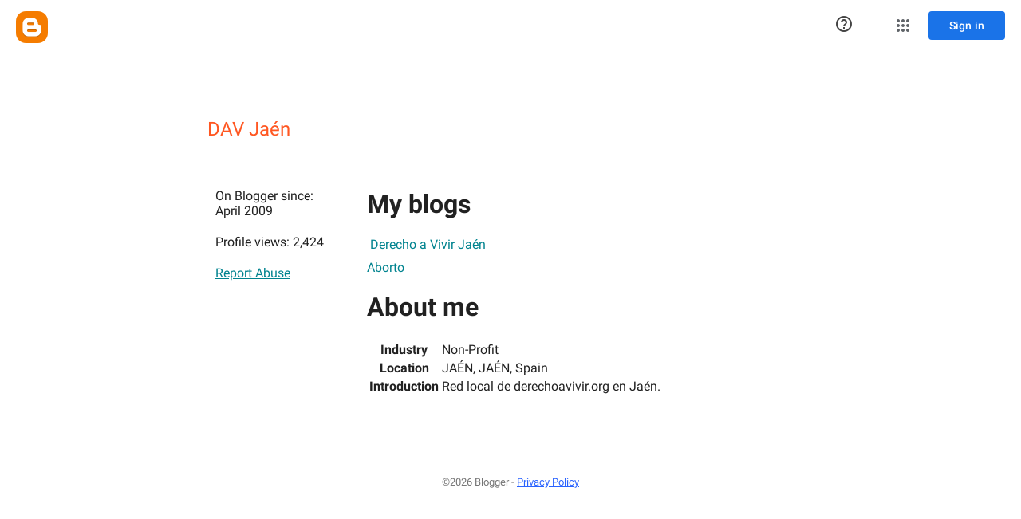

--- FILE ---
content_type: text/javascript; charset=UTF-8
request_url: https://www.blogger.com/_/scs/mss-static/_/js/k=boq-blogger.ProfileViewUi.en_US.-M4J8Q3cjVU.2018.O/ck=boq-blogger.ProfileViewUi.r8G0QxeKiWI.L.B1.O/am=AAAAsQU/d=1/exm=A7fCU,BBI74,BVgquf,EFQ78c,IZT63,JNoxi,KUM7Z,LEikZe,MdUzUe,MpJwZc,NwH0H,O1Gjze,O6y8ed,OTA3Ae,PrPYRd,RMhBfe,RyvaUb,SdcwHb,SpsfSb,UUJqVe,Uas9Hd,Ulmmrd,V3dDOb,WO9ee,XVMNvd,Z5uLle,ZDZcre,ZwDk9d,_b,_tp,aW3pY,byfTOb,duFQFc,e5qFLc,ffIRib,gychg,hc6Ubd,iSvg6e,lsjVmc,lwddkf,n73qwf,pjICDe,uY3Nvd,vfuNJf,w9hDv,ws9Tlc,xQtZb,xUdipf,yKrz0c,zbML3c,zr1jrb/excm=_b,_tp,profileview/ed=1/wt=2/ujg=1/rs=AEy-KP3Mfp8NVJOvPuaWcBl4EPcTGbII5Q/ee=EmZ2Bf:zr1jrb;JsbNhc:Xd8iUd;K5nYTd:ZDZcre;LBgRLc:SdcwHb;Me32dd:MEeYgc;NJ1rfe:yGfSdd;NPKaK:SdcwHb;NSEoX:lazG7b;Pjplud:EEDORb;QGR0gd:Mlhmy;SNUn3:ZwDk9d;ScI3Yc:e7Hzgb;Uvc8o:VDovNc;YIZmRd:A1yn5d;a56pNe:JEfCwb;cEt90b:ws9Tlc;dIoSBb:SpsfSb;dowIGb:ebZ3mb;eBAeSb:zbML3c;iFQyKf:vfuNJf;lOO0Vd:OTA3Ae;oGtAuc:sOXFj;pXdRYb:MdUzUe;qQEoOc:KUM7Z;qafBPd:yDVVkb;qddgKe:xQtZb;wR5FRb:O1Gjze;xqZiqf:BBI74;yxTchf:KUM7Z;zxnPse:duFQFc/dti=1/m=p3hmRc,LvGhrf,RqjULd
body_size: 13641
content:
"use strict";this.default_ProfileViewUi=this.default_ProfileViewUi||{};(function(_){var window=this;
try{
var mF;_.lF=function(a){this.j=a||{cookie:""}};_.l=_.lF.prototype;
_.l.set=function(a,b,c){let d;var e=!1;let f;if(typeof c==="object"){f=c.iL;e=c.DB||!1;d=c.domain||void 0;var g=c.path||void 0;var h=c.Gp}if(/[;=\s]/.test(a))throw Error("gc`"+a);if(/[;\r\n]/.test(b))throw Error("hc`"+b);h===void 0&&(h=-1);c=d?";domain="+d:"";g=g?";path="+g:"";e=e?";secure":"";h=h<0?"":h==0?";expires="+(new Date(1970,1,1)).toUTCString():";expires="+(new Date(Date.now()+h*1E3)).toUTCString();this.j.cookie=a+"="+b+c+g+h+e+(f!=null?";samesite="+f:"")};
_.l.get=function(a,b){const c=a+"=",d=(this.j.cookie||"").split(";");for(let e=0,f;e<d.length;e++){f=d[e].trim();if(f.lastIndexOf(c,0)==0)return f.slice(c.length);if(f==a)return""}return b};_.l.remove=function(a,b,c){const d=this.get(a)!==void 0;this.set(a,"",{Gp:0,path:b,domain:c});return d};_.l.jf=function(){return mF(this).keys};_.l.Oe=function(){return mF(this).values};_.l.clear=function(){const a=mF(this).keys;for(let b=a.length-1;b>=0;b--)this.remove(a[b])};
mF=function(a){a=(a.j.cookie||"").split(";");const b=[],c=[];let d,e;for(let f=0;f<a.length;f++)e=a[f].trim(),d=e.indexOf("="),d==-1?(b.push(""),c.push(e)):(b.push(e.substring(0,d)),c.push(e.substring(d+1)));return{keys:b,values:c}};_.nF=new _.lF(typeof document=="undefined"?null:document);
_.zJ=function(a,b){let c;return(c=_.Jo(a,b))!=null?c:0};
_.AJ=class extends _.x{constructor(a){super(a)}};_.BJ=new _.AJ;
var DJ,EJ,Qca,Rca,FJ,CJ;DJ=function(a){let b=CJ(a);if(!b.j()&&_.r!==_.r.top)try{b=CJ(a,_.r.top)}catch(c){if(!(c instanceof DOMException&&c.name==="SecurityError")){if(c instanceof Error)throw c;throw Error("Wa`"+c);}}return b};EJ=function(a,b){(a=_.I(DJ(a),!1))?(b=DJ(b()),b=_.pf(_.Ii(b),_.Ev),b=_.He(b)):b=Qca();return{enabled:a,wi:b}};
_.GJ=function(){let a,b;FJ!=null||(FJ=Object.freeze({get enabled(){return FJ.mf===-1||_.I(DJ("iCzhFc"),!1)?!1:FJ.Qq.enabled||FJ.Hq.enabled||FJ.yB.enabled},environment:_.Lt(DJ("HiPsbb"),Rca),Co:(a=_.Ht(DJ("MUE6Ne")))!=null?a:void 0,Zf:(b=_.Ht(DJ("cfb2h")))!=null?b:void 0,mf:_.Kt(DJ("yFnxrf"),-1),us:_.Pt(DJ("fPDxwd")).map(c=>_.Kt(c,0)).filter(c=>c>0),kM:_.I(DJ("vJQk6"),!1),Qq:EJ("xwAfE",()=>"UUFaWc"),Hq:EJ("xnI9P",()=>"u4g7r"),yB:EJ("AfY8Hf",()=>"hsFLT")}));return FJ};Qca=_.ff(_.Ev);
Rca={hE:0,wF:1,gG:2,pD:3,QE:4};CJ=_.Hi;
var Sca,HJ,Vca,LJ,Wca,MJ,Uca,Tca,NJ,OJ,PJ,QJ,Xca,UJ,VJ,WJ,XJ,Yca,JJ,KJ,Zca,YJ,$ca,aK,ada,bda,bK,cda;Sca=function(a){return _.Zc(a,!1,!1)};HJ=function(a){if(a==null)return a;if(typeof a==="bigint")return(0,_.oe)(a)?a=Number(a):(a=(0,_.Jd)(64,a),a=(0,_.oe)(a)?Number(a):String(a)),a;if(_.Cd(a))return typeof a==="number"?_.Nd(a):_.Id(a)};
_.IJ=function(a,b,c,d){_.Je(a);const e=a.Ib;let f=e[_.Jc]|0;if(c==null)return _.Le(e,f,b),a;let g=c===_.Ne?7:c[_.Jc]|0,h=g;var k=_.Se(g);let m=k||Object.isFrozen(c);k||(g=0);m||(c=[...c],h=0,g=_.Pe(g,f),m=!1);g|=5;var n;k=(n=_.Lc(g))!=null?n:_.Hd?1024:0;g|=k;for(n=0;n<c.length;n++){const p=c[n],t=d(p,k);Object.is(p,t)||(m&&(c=[...c],h=0,g=_.Pe(g,f),m=!1),c[n]=t)}g!==h&&(m&&(c=[...c],g=_.Pe(g,f)),c[_.Jc]=g);_.Le(e,f,b,c);return a};
Vca=function(a,b=JJ){if(!KJ){let d;a=(d=a.navigator)==null?void 0:d.userAgentData;if(!a||typeof a.getHighEntropyValues!=="function"||a.brands&&typeof a.brands.map!=="function")return Promise.reject(Error("Hc"));Tca((a.brands||[]).map(e=>{var f=new Uca;f=_.Qo(f,1,e.brand);return _.Qo(f,2,e.version)}));typeof a.mobile==="boolean"&&_.Bo(_.BJ,2,_.yd(a.mobile));KJ=a.getHighEntropyValues(b)}const c=new Set(b);return KJ.then(d=>{const e=_.BJ.clone();c.has("platform")&&_.Qo(e,3,d.platform);c.has("platformVersion")&&
_.Qo(e,4,d.platformVersion);c.has("architecture")&&_.Qo(e,5,d.architecture);c.has("model")&&_.Qo(e,6,d.model);c.has("uaFullVersion")&&_.Qo(e,7,d.uaFullVersion);return e.zd()}).catch(()=>_.BJ.zd())};LJ=function(a){this.j=this.l=this.o=a};
Wca=function(){function a(){e[0]=1732584193;e[1]=4023233417;e[2]=2562383102;e[3]=271733878;e[4]=3285377520;n=m=0}function b(p){for(var t=g,q=0;q<64;q+=4)t[q/4]=p[q]<<24|p[q+1]<<16|p[q+2]<<8|p[q+3];for(q=16;q<80;q++)p=t[q-3]^t[q-8]^t[q-14]^t[q-16],t[q]=(p<<1|p>>>31)&4294967295;p=e[0];var w=e[1],y=e[2],C=e[3],B=e[4];for(q=0;q<80;q++){if(q<40)if(q<20){var E=C^w&(y^C);var ca=1518500249}else E=w^y^C,ca=1859775393;else q<60?(E=w&y|C&(w|y),ca=2400959708):(E=w^y^C,ca=3395469782);E=((p<<5|p>>>27)&4294967295)+
E+B+ca+t[q]&4294967295;B=C;C=y;y=(w<<30|w>>>2)&4294967295;w=p;p=E}e[0]=e[0]+p&4294967295;e[1]=e[1]+w&4294967295;e[2]=e[2]+y&4294967295;e[3]=e[3]+C&4294967295;e[4]=e[4]+B&4294967295}function c(p,t){if(typeof p==="string"){p=unescape(encodeURIComponent(p));for(var q=[],w=0,y=p.length;w<y;++w)q.push(p.charCodeAt(w));p=q}t||(t=p.length);q=0;if(m==0)for(;q+64<t;)b(p.slice(q,q+64)),q+=64,n+=64;for(;q<t;)if(f[m++]=p[q++],n++,m==64)for(m=0,b(f);q+64<t;)b(p.slice(q,q+64)),q+=64,n+=64}function d(){var p=[],
t=n*8;m<56?c(h,56-m):c(h,64-(m-56));for(var q=63;q>=56;q--)f[q]=t&255,t>>>=8;b(f);for(q=t=0;q<5;q++)for(var w=24;w>=0;w-=8)p[t++]=e[q]>>w&255;return p}for(var e=[],f=[],g=[],h=[128],k=1;k<64;++k)h[k]=0;var m,n;a();return{reset:a,update:c,digest:d,digestString:function(){for(var p=d(),t="",q=0;q<p.length;q++)t+="0123456789ABCDEF".charAt(Math.floor(p[q]/16))+"0123456789ABCDEF".charAt(p[q]%16);return t}}};MJ=class extends _.x{constructor(a){super(a)}kp(){return _.zJ(this,1)}};Uca=class extends _.x{constructor(a){super(a)}};
Tca=function(a){_.Go(_.BJ,1,a)};NJ=class extends _.x{constructor(a){super(a)}};OJ=function(a){return _.Ro(a,1,1)};PJ=class extends _.x{constructor(a){super(a)}};QJ=class extends _.x{constructor(a){super(a,8)}};Xca=_.ef(175237375,QJ,class extends _.x{constructor(a){super(a)}});_.RJ=function(a,b,c){return _.Bo(a,b,c==null?c:_.Od(c))};_.SJ=function(a,b){return _.IJ(a,3,b,_.Fd)};_.TJ=class extends _.x{constructor(a){super(a)}};UJ=class extends _.x{constructor(a){super(a)}};
VJ=class{constructor(a,b){this.l=a;this.callback=b;this.enabled=!1;this.o=()=>_.Bl();this.v=this.o()}setInterval(a){this.l=a;this.j&&this.enabled?(this.stop(),this.start()):this.j&&this.stop()}start(){this.enabled=!0;this.j||(this.j=setTimeout(()=>{this.Aj()},this.l),this.v=this.o())}stop(){this.enabled=!1;this.j&&(clearTimeout(this.j),this.j=void 0)}Aj(){if(this.enabled){const a=Math.max(this.o()-this.v,0);a<this.l*.8?this.j=setTimeout(()=>{this.Aj()},this.l-a):(this.j&&(clearTimeout(this.j),this.j=
void 0),this.callback(),this.enabled&&(this.stop(),this.start()))}else this.j=void 0}};WJ=class extends _.x{constructor(a){super(a)}};XJ=class extends _.x{constructor(a){super(a)}};Yca=_.hf(_.AJ);JJ=["platform","platformVersion","architecture","model","uaFullVersion"];KJ=null;Zca=class extends _.x{constructor(a){super(a)}Ta(){return _.Mo(this,2)}lc(a){_.Qo(this,2,a)}};YJ=class extends _.x{constructor(a){super(a,4)}};_.ZJ=class extends _.x{constructor(a){super(a,36)}lc(a,b){_.Ze(this,3,Zca,b,a,1)}};
$ca=class extends _.x{constructor(a){super(a,19)}Vk(a){return _.Ro(this,2,a)}};aK=function(a,b){_.Oh(a.l,PJ,1,b);_.zJ(b,1)||OJ(b);a.Rg||(b=_.$J(a),_.Mo(b,5)||_.Qo(b,5,a.locale));a.o&&(b=_.$J(a),_.Eo(b,_.AJ,9)||_.Oh(b,_.AJ,9,a.o))};_.$J=function(a){var b=_.Eo(a.l,PJ,1);b||(b=new PJ,aK(a,b));a=b;b=_.Eo(a,NJ,11);b||(b=new NJ,_.Oh(a,NJ,11,b));return b};ada=function(a,b){a.j=b};
bda=function(a){const b=a.Rg?void 0:_.Ls();b?Vca(b,JJ).then(c=>{a.o=Yca(c!=null?c:"[]");c=_.$J(a);_.Oh(c,_.AJ,9,a.o);return!0}).catch(()=>!1):Promise.resolve(!1)};
bK=function(a,b,c=0,d=0,e=null,f=0,g=0){if(!a.Rg){var h=_.$J(a);var k=new MJ;k=_.Ro(k,1,a.j);k=_.Bo(k,2,_.yd(a.v));d=_.No(k,3,d>0?d:void 0);f=_.No(d,4,f>0?f:void 0);g=_.No(f,5,g>0?g:void 0);g=_.He(g);_.Oh(h,MJ,10,g)}a=a.l.clone();h=Date.now().toString();a=_.Po(a,4,h);b=_.Go(a,3,b.slice());e&&(a=new WJ,e=_.No(a,13,e),a=new XJ,e=_.Oh(a,WJ,2,e),a=new YJ,e=_.Oh(a,XJ,1,e),e=_.Ro(e,2,9),_.Oh(b,YJ,18,e));c&&_.RJ(b,14,c);return b};
cda=class{constructor(a,b=!1){this.Rg=b;this.o=this.locale=null;this.j=0;this.v=!1;this.l=new $ca;Number.isInteger(a)&&this.l.Vk(a);b||(this.locale=document.documentElement.getAttribute("lang"));aK(this,new PJ)}Vk(a){this.l.Vk(a);return this}};LJ.prototype.reset=function(){this.j=this.l=this.o};LJ.prototype.Ta=function(){return this.l};
var dda=_.hf(QJ),cK=function(){return"https://play.google.com/log?format=json&hasfast=true"},eda=function(a,b){return a.Oa?b?()=>{b().then(()=>{a.flush()})}:()=>{a.flush()}:()=>{}},eK=function(a){a.W||(a.l.v=!0,a.oa&&(a.l.j=3,dK(a)),a.qa&&(a.l.j=2,fda(a)),a.flush(),a.l.v=!1)},fK=function(a){a.U||(a.U=cK());try{return(new URL(a.U)).toString()}catch(b){return(new URL(a.U,_.Ls().location.origin)).toString()}},gK=function(a,b,c){a.V&&a.V.tJ(b,c)},hK=function(a,b){a.N=new LJ(b<1?1:b);a.o.setInterval(a.N.Ta())},
dK=function(a){iK(a,32,10,(b,c)=>{b=new URL(b);b.searchParams.set("format","json");let d=!1;try{d=_.Ls().navigator.sendBeacon(b.toString(),c.zd())}catch(e){}d||(a.ya=!1);return d})},gda=function(a,b,c=null,d=a.withCredentials){const e={},f=new URL(fK(a));c&&(e.Authorization=c);a.wg&&(e["X-Goog-AuthUser"]=a.wg,f.searchParams.set("authuser",a.wg));return{url:f.toString(),body:b,zx:1,oq:e,rB:"POST",withCredentials:d,Vm:a.Vm}},fda=function(a){iK(a,6,5,(b,c)=>{b=new URL(b);b.searchParams.set("format",
"base64json");var d=b.searchParams,e=d.set;c=c.zd();c=_.Ac(_.Mb(c));e.call(d,"p",c);b=b.toString();if(b.length>15360)return!1;(new Image).src=b;return!0})},iK=function(a,b,c,d){if(a.j.length!==0){var e=new URL(fK(a));e.searchParams.delete("format");var f=a.dj();f&&e.searchParams.set("auth",f);e.searchParams.set("authuser",a.wg||"0");for(f=0;f<c&&a.j.length;++f){const g=a.j.slice(0,b),h=bK(a.l,g,a.v,a.O,a.oh,a.Da,a.Aa);if(!d(e.toString(),h)){++a.O;break}a.v=0;a.O=0;a.Da=0;a.Aa=0;a.j=a.j.slice(g.length)}a.o.enabled&&
a.o.stop()}},ida=class extends _.cb{constructor(a){super();this.j=[];this.Ra="";this.qa=this.oa=this.W=!1;this.Ma=this.Fa=-1;this.Ha=!1;this.ma=this.experimentIds=null;this.O=this.v=0;this.V=null;this.Aa=this.Da=0;this.Na=1;this.Vm=0;this.Ba=!1;this.mf=a.mf;this.dj=a.dj||(()=>{});this.l=new cda(a.mf,a.Rg);this.Fe=a.Fe||null;this.oh=a.oh||null;this.U=a.yC||null;this.wg=a.wg||null;this.hk=a.hk||!1;this.withCredentials=!a.Bs;this.Rg=a.Rg||!1;this.ya=!this.Rg&&!!_.Ls()&&!!_.Ls().navigator&&_.Ls().navigator.sendBeacon!==
void 0;this.Oa=typeof URLSearchParams!=="undefined"&&!!(new URL(cK())).searchParams&&!!(new URL(cK())).searchParams.set;const b=OJ(new PJ);aK(this.l,b);this.N=new LJ(1E4);a=eda(this,a.Sr);this.o=new VJ(this.N.Ta(),a);this.Ea=new VJ(6E5,a);this.hk||this.Ea.start();this.Rg||(document.addEventListener("visibilitychange",()=>{if(document.visibilityState==="hidden"){eK(this);let c;(c=this.V)==null||c.flush()}}),document.addEventListener("pagehide",()=>{eK(this);let c;(c=this.V)==null||c.flush()}))}Va(){eK(this);
this.o.stop();this.Ea.stop();super.Va()}Ed(a){if(a instanceof _.ZJ)this.log(a);else try{var b=new _.ZJ,c=a.zd();var d=_.Qo(b,8,c);this.log(d)}catch(e){gK(this,4,1)}}log(a){gK(this,2,1);if(this.Oa){a=a.clone();var b=this.Na++;b=a=_.RJ(a,21,b);if(_.Sd(_.Ao(b,1))==null){var c=Date.now();c=Number.isFinite(c)?c.toString():"0";_.Po(b,1,c)}(_.Hd?HJ(_.Ao(b,15,void 0,void 0,_.Td)):HJ(_.Ao(b,15)))!=null||_.RJ(b,15,(new Date).getTimezoneOffset()*60);this.experimentIds&&(c=this.experimentIds.clone(),_.Oh(b,UJ,
16,c));gK(this,1,1);b=this.j.length-1E3+1;b>0&&(this.j.splice(0,b),this.v+=b,gK(this,3,b));this.j.push(a);this.hk||this.o.enabled||this.o.start()}}flush(a,b){if(this.j.length===0)a&&a();else if(this.Ba&&this.ya)this.l.j=3,dK(this);else{var c=Date.now();if(this.Ma>c&&this.Fa<c)b&&b("throttled");else{this.Fe&&(typeof this.Fe.kp==="function"?ada(this.l,this.Fe.kp()):this.l.j=0);var d=this.j.length,e=bK(this.l,this.j,this.v,this.O,this.oh,this.Da,this.Aa),f=this.dj();if(f&&this.Ra===f)b&&b("stale-auth-token");
else if(this.j=[],this.o.enabled&&this.o.stop(),this.v=0,this.W)a&&a();else{c=e.zd();let g;this.ma&&this.ma.Rf(c.length)&&(g=hda(c));const h=gda(this,c,f),k=p=>{this.N.reset();this.o.setInterval(this.N.Ta());if(p){var t=null;try{const q=JSON.stringify(JSON.parse(p.replace(")]}'\n","")));t=dda(q)}catch(q){}t&&(p=Number(_.Lo(t,1,_.hd("-1"))),p>0&&(this.Fa=Date.now(),this.Ma=this.Fa+p),t=_.Yo(t,Xca))&&(t=_.Ko(t,1,-1),t!==-1&&(this.Ha||hK(this,t)))}a&&a();this.O=0},m=(p,t)=>{var q=_.Fo(e,_.ZJ,3);var w=
Number(_.Lo(e,14)),y=this.N;y.j=Math.min(3E5,y.j*2);y.l=Math.min(3E5,y.j+Math.round(.1*(Math.random()-.5)*2*y.j));this.o.setInterval(this.N.Ta());p===401&&f&&(this.Ra=f);w&&(this.v+=w);t===void 0&&(t=500<=p&&p<600||p===401||p===0);t&&(this.j=q.concat(this.j),this.hk||this.o.enabled||this.o.start());gK(this,7,1);b&&b("net-send-failed",p);++this.O},n=()=>{this.Fe&&this.Fe.send(h,k,m)};g?g.then(p=>{gK(this,5,d);h.oq["Content-Encoding"]="gzip";h.oq["Content-Type"]="application/binary";h.body=p;h.zx=2;
n()},()=>{gK(this,6,d);n()}):n()}}}}},jK=function(a){if(!a)return"";if(/^about:(?:blank|srcdoc)$/.test(a))return window.origin||"";a.indexOf("blob:")===0&&(a=a.substring(5));a=a.split("#")[0].split("?")[0];a=a.toLowerCase();a.indexOf("//")==0&&(a=window.location.protocol+a);/^[\w\-]*:\/\//.test(a)||(a=window.location.href);var b=a.substring(a.indexOf("://")+3),c=b.indexOf("/");c!=-1&&(b=b.substring(0,c));c=a.substring(0,a.indexOf("://"));if(!c)throw Error("Jc`"+a);if(c!=="http"&&c!=="https"&&c!==
"chrome-extension"&&c!=="moz-extension"&&c!=="file"&&c!=="android-app"&&c!=="chrome-search"&&c!=="chrome-untrusted"&&c!=="chrome"&&c!=="app"&&c!=="devtools")throw Error("Kc`"+c);a="";var d=b.indexOf(":");if(d!=-1){var e=b.substring(d+1);b=b.substring(0,d);if(c==="http"&&e!=="80"||c==="https"&&e!=="443")a=":"+e}return c+"://"+b+a};var kK=function(a,b,c){var d=String(_.r.location.href);return d&&a&&b?[b,jda(jK(d),a,c||null)].join(" "):null},jda=function(a,b,c){var d=[];let e=[];if((Array.isArray(c)?2:1)==1)return e=[b,a],_.Da(d,function(h){e.push(h)}),lK(e.join(" "));const f=[],g=[];_.Da(c,function(h){g.push(h.key);f.push(h.value)});c=Math.floor((new Date).getTime()/1E3);e=f.length==0?[c,b,a]:[f.join(":"),c,b,a];_.Da(d,function(h){e.push(h)});a=lK(e.join(" "));a=[c,a];g.length==0||a.push(g.join(""));return a.join("_")},lK=function(a){const b=
Wca();b.update(a);return b.digestString().toLowerCase()};var mK=function(a,b,c,d){(a=_.r[a])||typeof document==="undefined"||(a=(new _.lF(document)).get(b));return a?kK(a,c,d):null},kda=function(a){var b=jK(_.r==null?void 0:_.r.location.href);const c=[];var d;(d=_.r.__SAPISID||_.r.__APISID||_.r.__3PSAPISID||_.r.__1PSAPISID||_.r.__OVERRIDE_SID)?d=!0:(typeof document!=="undefined"&&(d=new _.lF(document),d=d.get("SAPISID")||d.get("APISID")||d.get("__Secure-3PAPISID")||d.get("__Secure-1PAPISID")),d=!!d);if(d){var e=(d=b=b.indexOf("https:")==0||b.indexOf("chrome-extension:")==
0||b.indexOf("chrome-untrusted://new-tab-page")==0||b.indexOf("moz-extension:")==0)?_.r.__SAPISID:_.r.__APISID;e||typeof document==="undefined"||(e=new _.lF(document),e=e.get(d?"SAPISID":"APISID")||e.get("__Secure-3PAPISID"));(d=e?kK(e,d?"SAPISIDHASH":"APISIDHASH",a):null)&&c.push(d);b&&((b=mK("__1PSAPISID","__Secure-1PAPISID","SAPISID1PHASH",a))&&c.push(b),(a=mK("__3PSAPISID","__Secure-3PAPISID","SAPISID3PHASH",a))&&c.push(a))}return c.length==0?null:c.join(" ")};var hda=function(a){return _.ql(function*(){var b=new CompressionStream("gzip");const c=(new Response(b.readable)).arrayBuffer();b=b.writable.getWriter();yield b.write((new TextEncoder).encode(a));yield b.close();return new Uint8Array(yield c)})},lda=class{Rf(a){return a<1024?!1:typeof CompressionStream!=="undefined"}};var mda=class{constructor(){this.ix=typeof AbortController!=="undefined"}send(a,b,c){const d=this;return _.ql(function*(){const e=d.ix?new AbortController:void 0,f=e?setTimeout(()=>{e.abort()},a.Vm):void 0;try{const g=Object.assign({},{method:a.rB,headers:Object.assign({},a.oq)},a.body&&{body:a.body},a.withCredentials&&{credentials:"include"},{signal:a.Vm&&e?e.signal:null}),h=yield fetch(a.url,g);h.status===200?b==null||b(yield h.text()):c==null||c(h.status)}catch(g){switch(g==null?void 0:g.name){case "AbortError":c==
null||c(408);break;default:c==null||c(400)}}finally{clearTimeout(f)}})}kp(){return 4}};_.nK=function(a,b){a.Zf=b;return a};_.oK=function(a,b){a.j=b;return a};_.pK=function(a,b){a.o=b;return a};
_.qK=function(a){a.Fe||(a.Fe=new mda);const b=new ida({mf:a.mf,dj:a.dj?a.dj:kda,wg:a.wg,yC:a.N,Rg:!1,hk:!1,Bs:a.O,Sr:a.Sr,Fe:a.Fe});_.Ek(a,b);if(a.Zf){var c=a.Zf,d=_.$J(b.l);_.Qo(d,7,c)}b.ma=new lda;a.oh&&(b.oh=a.oh);a.j&&((d=a.j)?(b.experimentIds||(b.experimentIds=new UJ),c=b.experimentIds,d=d.zd(),_.Qo(c,4,d)):b.experimentIds&&_.Bo(b.experimentIds,4));a.o&&(d=a.o,b.experimentIds||(b.experimentIds=new UJ),c=b.experimentIds,d=[...d],_.IJ(c,2,d,Sca));a.l&&(c=a.l,b.Ha=!0,hK(b,c));a.v&&(b.Ba=b.ya);bda(b.l);
a.Fe.Vk&&a.Fe.Vk(a.mf);a.Fe.KB&&a.Fe.KB(b);return b};_.rK=class extends _.cb{constructor(a,b="0"){super();this.mf=a;this.wg=b;this.N="https://play.google.com/log?format=json&hasfast=true";this.l=this.o=this.j=this.oh=this.Fe=this.Zf=null;this.v=!1}Bs(){this.O=!0;return this}};
_.u("p3hmRc");
var oda,nda,sK,pda;oda=function(a,b){var c=_.ez(),d=[];let e;c=nda(_.nK(_.oK(new _.rK(a,c),_.SJ(new _.TJ,b.us)),(e=b.Zf)!=null?e:""));d&&d.length>0&&_.pK(c,d.map(h=>_.te(h)));let f;switch(a){case 1957:f=3;break;case 2082:f=2;break;case 1884:f=1;break;case 2649:f=0}let g;return new sK(_.qK(c),(g=b.Co)!=null?g:"",f,b.environment)};nda=function(a){a.v=!0;return a};
_.tK=function(a,b,c){const d=b.j();a.j!==void 0&&d.j(a.j);d.v(a.environment);a.l&&d.N(a.l);let e,f;const g=(e=_.nb())==null?void 0:(f=e.Aa)==null?void 0:_.Sp(f.v,"k");g&&d.O(g);b.v(c);a.transport.Ed(b);a.transport.flush()};sK=class{constructor(a,b,c,d=0){this.transport=a;this.j=b;this.l=c;this.environment=d}};pda=class{Ed(){}flush(){}};_.uK=class extends _.LF{constructor(){super();this.config=_.GJ();this.j=this.config.enabled?oda(this.config.mf,this.config):new sK(new pda)}};_.BF(_.Cw,_.uK);
_.v();
_.xK=function(a,b,c){_.Je(a);a=a.Ib;let d=a[_.Jc]|0;const e=_.Te(a,c),f=void 0===_.po;b=_.$d(e,b,!f,d);if(!f||b)return b=_.Ge(b),e!==b&&(d=_.Le(a,d,c,b),_.Ke(a,d)),b};_.yK=class extends _.x{constructor(a){super(a)}getUrl(){return _.Mo(this,3)}j(a){_.Qo(this,5,a)}N(a){_.Ro(this,8,a)}O(a){_.Qo(this,10,a)}v(a){_.Ro(this,11,a)}};_.zK=class extends _.x{constructor(a){super(a)}j(){return _.xK(this,_.yK,5)}v(a){_.Oh(this,_.Ev,18,a)}};
_.u("LvGhrf");
var rda=function(a){if(_.r&&_.r.performance&&_.r.performance.memory){var b=_.r.performance.memory;if(b){const c=new AK;isNaN(b.jsHeapSizeLimit)||_.Po(c,1,Math.round(b.jsHeapSizeLimit).toString());isNaN(b.totalJSHeapSize)||_.Po(c,2,Math.round(b.totalJSHeapSize).toString());isNaN(b.usedJSHeapSize)||_.Po(c,3,Math.round(b.usedJSHeapSize).toString());_.Oh(a,AK,1,c)}}},sda=function(a){if(BK()){var b=performance.getEntriesByType("navigation");if(b&&b.length){var c=new CK;if(b=b[0]){switch(b.type){case "navigate":c.yg(1);
break;case "reload":c.yg(2);break;case "back_forward":c.yg(3);break;case "prerender":c.yg(4);break;default:c.yg(0)}var d=_.No(c,2,Math.round(b.startTime));d=_.No(d,3,Math.round(b.fetchStart));d=_.No(d,4,Math.round(b.domainLookupStart));d=_.No(d,5,Math.round(b.domainLookupEnd));d=_.No(d,6,Math.round(b.connectStart));d=_.No(d,7,Math.round(b.connectEnd));d=_.No(d,8,Math.round(b.requestStart));d=_.No(d,9,Math.round(b.responseStart));d=_.No(d,10,Math.round(b.responseEnd));var e=DK(Math.round(b.domInteractive));
d=_.No(d,11,e);e=DK(Math.round(b.domComplete));d=_.No(d,12,e);d=_.No(d,13,Math.round(b.loadEventStart));_.No(d,14,Math.round(b.loadEventEnd))}_.Oh(a,CK,8,c)}}},DK=function(a){return Number.isFinite(a)?a:null},tda=function(a){if(BK()){var b=performance.getEntriesByType("resource");if(b&&b.length){var c=new EK,d=0,e=0,f=0,g=0,h=0,k=0,m=0,n=0,p=0,t=0;for(let q=0;q<b.length;q++){const w=b[q],y=w.responseEnd-w.startTime;if(y>=0)switch(w.initiatorType){case "css":d++;e+=y;break;case "img":f++;g+=y;break;
case "script":h++;k+=y;break;case "link":m++;n+=y;break;default:p++,t+=y}}d&&(b=_.No(c,1,d),_.No(b,2,Math.round(e/d)));f&&(d=_.No(c,3,f),_.No(d,4,Math.round(g/f)));h&&(f=_.No(c,5,h),_.No(f,6,Math.round(k/h)));m&&(h=_.No(c,7,m),_.No(h,8,Math.round(n/m)));p&&(m=_.No(c,9,p),_.No(m,10,Math.round(t/p)));_.Oh(a,EK,10,c)}}},uda=function(){let a;return window.PerformanceObserver&&((a=window.PerformanceObserver.supportedEntryTypes)==null?void 0:a.includes("paint"))},vda=function(a){if(BK()){var b=performance.getEntriesByType("paint");
if(b&&b.length){var c=_.Co(a,FK,11)?_.Eo(a,FK,11):new FK;GK(b,c);_.Oh(a,FK,11,c)}}},GK=function(a,b){for(let c=0;c<a.length;c++){const d=a[c],e=Math.round(d.startTime);d.name!=="first-paint"||_.Io(b,1)!=null?d.name!=="first-contentful-paint"||_.Io(b,2)!=null||_.No(b,2,e):_.No(b,1,e)}},BK=function(){return _.r.performance&&_.r.performance.getEntriesByType?!0:!1},IK=function(a,b){HK.get(a)||HK.set(a,new b);return HK.get(a)},AK=class extends _.x{constructor(a){super(a)}},CK=class extends _.x{constructor(a){super(a)}getType(){return _.zJ(this,
1)}yg(a){_.Ro(this,1,a)}},FK=class extends _.x{constructor(a){super(a)}},EK=class extends _.x{constructor(a){super(a)}},JK=class extends _.x{constructor(a){super(a)}},wda=class extends _.x{constructor(a){super(a)}},xda=class extends _.x{constructor(a){super(a)}},yda=class extends _.x{constructor(a){super(a)}},zda=class extends _.x{constructor(a){super(a)}ua(){return _.Mo(this,2)}getUrl(){return _.Mo(this,3)}},Ada=class extends _.x{constructor(a){super(a)}},KK=class extends _.x{constructor(a){super(a)}};var LK=_.r.URL,MK;try{new LK("http://example.com"),MK=!0}catch(a){MK=!1}
var Bda=MK,Cda=function(a){const b=_.Ps("A");let c;try{_.Jg(b,new _.Ra(a)),c=b.protocol}catch(e){throw Error("Lc`"+a);}if(c===""||c===":"||c[c.length-1]!=":")throw Error("Lc`"+a);if(!NK.has(c))throw Error("Lc`"+a);if(!b.hostname)throw Error("Lc`"+a);const d=b.href;a={href:d,protocol:b.protocol,username:"",password:"",hostname:b.hostname,pathname:"/"+b.pathname,search:b.search,hash:b.hash,toString:()=>d};NK.get(b.protocol)===b.port?(a.host=a.hostname,a.port="",a.origin=a.protocol+"//"+a.hostname):
(a.host=b.host,a.port=b.port,a.origin=a.protocol+"//"+a.hostname+":"+a.port);return a},Dda=function(a){if(Bda){{try{var b=new LK(a)}catch(d){throw Error("Lc`"+a);}const c=NK.get(b.protocol);if(!c)throw Error("Lc`"+a);if(!b.hostname)throw Error("Lc`"+a);b.origin=="null"&&(a={href:b.href,protocol:b.protocol,username:"",password:"",host:b.host,port:b.port,hostname:b.hostname,pathname:b.pathname,search:b.search,hash:b.hash},a.origin=c===b.port?b.protocol+"//"+b.hostname:b.protocol+"//"+b.hostname+":"+
b.port,b=a)}return b}return Cda(a)},NK=new Map([["http:","80"],["https:","443"],["ws:","80"],["wss:","443"],["ftp:","21"]]);var OK=class{constructor(){this.j=0;this.l=[]}};var PK=()=>{const a=performance.getEntriesByType("navigation")[0];if(a&&a.responseStart>0&&a.responseStart<performance.now())return a};var QK=a=>{if(document.readyState==="loading")return"loading";const b=PK();if(b){if(a<b.domInteractive)return"loading";if(b.domContentLoadedEventStart===0||a<b.domContentLoadedEventStart)return"dom-interactive";if(b.domComplete===0||a<b.domComplete)return"dom-content-loaded"}return"complete"};var RK=a=>{let b="";try{let d;for(;((d=a)==null?void 0:d.nodeType)!==9;){const e=a;if(e.id)var c="#"+e.id;else{const g=e.nodeName;c=[e.nodeType===1?g.toLowerCase():g.toUpperCase().replace(/^#/,""),...Array.from(e.classList).sort()].join(".")}const f=c;if(b.length+f.length>99)return b||f;b=b?f+">"+b:f;if(e.id)break;a=e.parentNode}}catch(d){}return b};var HK=new WeakMap;var SK=-1,TK=a=>{addEventListener("pageshow",b=>{b.persisted&&(SK=b.timeStamp,a(b))},!0)};var UK=(a,b,c,d)=>{let e,f;return g=>{if(b.value>=0&&(g||d)){let h;if((f=b.value-((h=e)!=null?h:0))||e===void 0)e=b.value,b.Yx=f,g=b.value,b.lB=g>c[1]?"poor":g>c[0]?"needs-improvement":"good",a(b)}}};var VK=a=>{requestAnimationFrame(()=>requestAnimationFrame(()=>a()))};var WK=()=>{let a,b;return(b=(a=PK())==null?void 0:a.activationStart)!=null?b:0};var XK=-1,YK=new Set,ZK=a=>{if(document.visibilityState==="hidden"){if(a.type==="visibilitychange")for(const b of YK)b();isFinite(XK)||(XK=a.type==="visibilitychange"?a.timeStamp:0,removeEventListener("prerenderingchange",ZK,!0))}},$K=()=>{if(XK<0){const a=WK();let b,c;XK=(c=document.prerendering?void 0:(b=globalThis.performance.getEntriesByType("visibility-state").filter(d=>d.name==="hidden"&&d.startTime>a)[0])==null?void 0:b.startTime)!=null?c:document.visibilityState!=="hidden"||document.prerendering?
Infinity:0;addEventListener("visibilitychange",ZK,!0);addEventListener("prerenderingchange",ZK,!0);TK(()=>{setTimeout(()=>{XK=document.visibilityState!=="hidden"||document.prerendering?Infinity:0})})}return{get Us(){return XK},ou(a){YK.add(a)}}};var aL=(a,b=-1)=>{const c=PK();let d="navigate";SK>=0?d="back-forward-cache":c&&(document.prerendering||WK()>0?d="prerender":document.wasDiscarded?d="restore":c.type&&(d=c.type.replace(/_/g,"-")));return{name:a,value:b,lB:"good",Yx:0,entries:[],id:`v5-${Date.now()}-${Math.floor(Math.random()*(9E12-1))+1E12}`,navigationType:d}};var bL=(a,b,c={})=>{try{if(PerformanceObserver.supportedEntryTypes.includes(a)){const d=new PerformanceObserver(e=>{Promise.resolve().then(()=>{b(e.getEntries())})});d.observe(Object.assign({},{type:a,buffered:!0},c));return d}}catch(d){}};var cL=a=>{let b=!1;return()=>{b||(a(),b=!0)}};var dL=a=>{document.prerendering?addEventListener("prerenderingchange",()=>a(),!0):a()};var eL=[1800,3E3],fL=(a,b={})=>{dL(()=>{const c=$K();let d=aL("FCP"),e;const f=bL("paint",g=>{for(const h of g)h.name==="first-contentful-paint"&&(f.disconnect(),h.startTime<c.Us&&(d.value=Math.max(h.startTime-WK(),0),d.entries.push(h),e(!0)))});f&&(e=UK(a,d,eL,b.qg),TK(g=>{d=aL("FCP");e=UK(a,d,eL,b.qg);VK(()=>{d.value=performance.now()-g.timeStamp;e(!0)})}))})};var gL=[.1,.25],Eda=(a,b={})=>{const c=$K();fL(cL(()=>{let d=aL("CLS",0),e;const f=IK(b,OK),g=k=>{for(const p of k)if(k=void 0,!p.hadRecentInput){var m=f.l[0],n=f.l.at(-1);f.j&&m&&n&&p.startTime-n.startTime<1E3&&p.startTime-m.startTime<5E3?(f.j+=p.value,f.l.push(p)):(f.j=p.value,f.l=[p]);(k=f.o)==null||k.call(f,p)}f.j>d.value&&(d.value=f.j,d.entries=f.l,e())},h=bL("layout-shift",g);h&&(e=UK(a,d,gL,b.qg),c.ou(()=>{g(h.takeRecords());e(!0)}),TK(()=>{f.j=0;d=aL("CLS",0);e=UK(a,d,gL,b.qg);VK(()=>e())}),
setTimeout(e))}))};var Fda=a=>a.reduce((b,c)=>b.value>c.value?b:c),hL=a=>a.find(b=>{let c;return((c=b.node)==null?void 0:c.nodeType)===1})||a[0],Gda=(a,b={})=>{b=Object.assign({},b);const c=IK(b,OK),d=new WeakMap;c.o=e=>{var f;if(e==null?0:(f=e.sources)==null?0:f.length)if(e=hL(e.sources),f=e==null?void 0:e.node){let g,h,k;const m=(k=(h=(g=b).Zs)==null?void 0:h.call(g,f))!=null?k:RK(f);d.set(e,m)}};Eda(e=>{let f={};if(e.entries.length){const h=Fda(e.entries);var g;(h==null?0:(g=h.sources)==null?0:g.length)&&(g=hL(h.sources))&&
(f={Xz:d.get(g),Yz:h.startTime,Zz:h.value,WJ:g,VJ:h,Dp:QK(h.startTime)})}e=Object.assign(e,{attribution:f});a(e)},b)};var Hda=(a,b={})=>{fL(c=>{var d={al:0,Ts:c.value,Dp:QK(SK)};if(c.entries.length){const e=PK(),f=c.entries.at(-1);e&&(d=Math.max(0,e.responseStart-(e.activationStart||0)),d={al:d,Ts:c.value-d,Dp:QK(c.entries[0].startTime),Zt:e,OI:f})}c=Object.assign(c,{attribution:d});a(c)},b)};var iL=0,jL=Infinity,kL=0,Ida=a=>{for(const b of a)b.interactionId&&(jL=Math.min(jL,b.interactionId),iL=(kL=Math.max(kL,b.interactionId))?(kL-jL)/7+1:0)},lL,mL=()=>{let a;return lL?iL:(a=performance.interactionCount)!=null?a:0};var nL=0,Jda=function(a,b){var c;(c=a.o)==null||c.call(a,b);if(b.interactionId||b.entryType==="first-input"){var d=a.j.at(-1);if((c=a.l.get(b.interactionId))||a.j.length<10||b.duration>d.Zg){c?b.duration>c.Zg?(c.entries=[b],c.Zg=b.duration):b.duration===c.Zg&&b.startTime===c.entries[0].startTime&&c.entries.push(b):(c={id:b.interactionId,entries:[b],Zg:b.duration},a.l.set(c.id,c),a.j.push(c));a.j.sort((f,g)=>g.Zg-f.Zg);if(a.j.length>10){b=a.j.splice(10);for(const f of b)a.l.delete(f.id)}let e;(e=a.N)==
null||e.call(a,c)}}},oL=class{constructor(){this.j=[];this.l=new Map}O(){nL=mL();this.j.length=0;this.l.clear()}v(){return this.j[Math.min(this.j.length-1,Math.floor((mL()-nL)/50))]}};var pL=a=>{const b=globalThis.requestIdleCallback||setTimeout;document.visibilityState==="hidden"?a():(a=cL(a),addEventListener("visibilitychange",a,{once:!0,capture:!0}),b(()=>{a();removeEventListener("visibilitychange",a,{capture:!0})}))};var qL=[200,500],Kda=(a,b={})=>{if(globalThis.PerformanceEventTiming&&"interactionId"in PerformanceEventTiming.prototype){var c=$K();dL(()=>{"interactionCount"in performance||lL||(lL=bL("event",Ida,{type:"event",buffered:!0,durationThreshold:0}));let d=aL("INP"),e;const f=IK(b,oL),g=m=>{pL(()=>{for(var n of m)Jda(f,n);(n=f.v())&&n.Zg!==d.value&&(d.value=n.Zg,d.entries=n.entries,e())})};let h;const k=bL("event",g,{durationThreshold:(h=b.durationThreshold)!=null?h:40});e=UK(a,d,qL,b.qg);k&&(k.observe({type:"first-input",
buffered:!0}),c.ou(()=>{g(k.takeRecords());e(!0)}),TK(()=>{f.O();d=aL("INP");e=UK(a,d,qL,b.qg)}))})}};var Lda=(a,b={})=>{b=Object.assign({},b);const c=IK(b,oL);let d=[],e=[],f=0;const g=new WeakMap,h=new WeakMap;let k=!1;const m=()=>{const q=c.j.map(B=>g.get(B.entries[0])),w=e.length-50;e=e.filter((B,E)=>E>=w?!0:q.includes(B));const y=new Set;for(const B of e){const E=n(B.startTime,B.processingEnd);for(const ca of E)y.add(ca)}const C=d.length-1-50;d=d.filter((B,E)=>B.startTime>f&&E>C?!0:y.has(B));k=!1};c.o=q=>{const w=q.startTime+q.duration;let y;f=Math.max(f,q.processingEnd);for(let C=e.length-1;C>=
0;C--){const B=e[C];if(Math.abs(w-B.renderTime)<=8){y=B;y.startTime=Math.min(q.startTime,y.startTime);y.processingStart=Math.min(q.processingStart,y.processingStart);y.processingEnd=Math.max(q.processingEnd,y.processingEnd);y.entries.push(q);break}}y||(y={startTime:q.startTime,processingStart:q.processingStart,processingEnd:q.processingEnd,renderTime:w,entries:[q]},e.push(y));(q.interactionId||q.entryType==="first-input")&&g.set(q,y);k||(pL(m),k=!0)};c.N=q=>{if(!h.get(q)){const w=q.entries[0].target;
if(w){let y,C,B;const E=(B=(C=(y=b).Zs)==null?void 0:C.call(y,w))!=null?B:RK(w);h.set(q,E)}}};const n=(q,w)=>{const y=[];for(const C of d)if(!(C.startTime+C.duration<q)){if(C.startTime>w)break;y.push(C)}return y},p=q=>{var w;if((w=q.Ep)!=null&&w.length){w=q.Bt;var y=q.yz,C=q.processingDuration,B=0,E=0,ca=0,Ba=0;for(var W of q.Ep){E=E+W.startTime+W.duration-W.styleAndLayoutStart;for(const bc of W.scripts){var Ga=bc.startTime+bc.duration;if(Ga<w)continue;Ga-=Math.max(w,bc.startTime);const Dc=bc.duration?
Ga/bc.duration*bc.forcedStyleAndLayoutDuration:0;B+=Ga-Dc;E+=Dc;if(Ga>Ba){var oc=bc.startTime<w+y?"input-delay":bc.startTime>=w+y+C?"presentation-delay":"processing-duration";var Vb=bc;Ba=Ga}}}W=(W=q.Ep.at(-1))?W.startTime+W.duration:0;W>=w+y+C&&(ca=q.au-W);Vb&&oc&&(q.dA={entry:Vb,DL:oc,wJ:Ba});q.mC=B;q.nC=E;q.lC=ca;q.oC=q.au-w-B-E-ca}},t=q=>{var w=q.entries[0],y=g.get(w);const C=w.processingStart,B=Math.max(w.startTime+w.duration,C),E=Math.min(y.processingEnd,B);y=y.entries.sort((W,Ga)=>W.processingStart-
Ga.processingStart);const ca=n(w.startTime,E),Ba=c.l.get(w.interactionId);w={Az:h.get(Ba),Bz:w.name.startsWith("key")?"keyboard":"pointer",Bt:w.startTime,au:B,VK:y,Ep:ca,yz:C-w.startTime,processingDuration:E-C,JK:B-E,Dp:QK(w.startTime),dA:void 0,mC:void 0,nC:void 0,lC:void 0,oC:void 0};p(w);return Object.assign(q,{attribution:w})};bL("long-animation-frame",q=>{d=d.concat(q);k||(pL(m),k=!0)});Kda(q=>{q=t(q);a(q)},b)};var rL=class{};var sL=[2500,4E3],Mda=(a,b={})=>{dL(()=>{const c=$K();let d=aL("LCP"),e;const f=IK(b,rL),g=k=>{b.qg||(k=k.slice(-1));for(const m of k)k=void 0,(k=f.j)==null||k.call(f,m),m.startTime<c.Us&&(d.value=Math.max(m.startTime-WK(),0),d.entries=[m],e())},h=bL("largest-contentful-paint",g);if(h){e=UK(a,d,sL,b.qg);const k=cL(()=>{g(h.takeRecords());h.disconnect();e(!0)}),m=n=>{n.isTrusted&&(pL(k),removeEventListener(n.type,m,{capture:!0}))};for(const n of["keydown","click","visibilitychange"])addEventListener(n,
m,{capture:!0});TK(n=>{d=aL("LCP");e=UK(a,d,sL,b.qg);VK(()=>{d.value=performance.now()-n.timeStamp;e(!0)})})}})};var Nda=(a,b={})=>{b=Object.assign({},b);const c=IK(b,rL),d=new WeakMap;c.j=f=>{const g=f.element;if(g){let h,k,m;const n=(m=(k=(h=b).Zs)==null?void 0:k.call(h,g))!=null?m:RK(g);d.set(f,n)}};const e=f=>{var g={al:0,Hu:0,Iu:0,Is:f.value};if(f.entries.length){const k=PK();if(k){var h=k.activationStart||0;const m=f.entries.at(-1),n=m.url&&performance.getEntriesByType("resource").filter(t=>t.name===m.url)[0];g=Math.max(0,k.responseStart-h);const p=Math.max(g,n?(n.requestStart||n.startTime)-h:0);h=Math.min(f.value,
Math.max(p,n?n.responseEnd-h:0));g={target:d.get(m),al:g,Hu:p-g,Iu:h-p,Is:f.value-h,Zt:k,YJ:m};m.url&&(g.url=m.url);n&&(g.ZJ=n)}}return Object.assign(f,{attribution:g})};Mda(f=>{f=e(f);a(f)},b)};var tL=[800,1800],uL=a=>{document.prerendering?dL(()=>uL(a)):document.readyState!=="complete"?addEventListener("load",()=>uL(a),!0):setTimeout(a)},Oda=(a,b={})=>{let c=aL("TTFB"),d=UK(a,c,tL,b.qg);uL(()=>{const e=PK();e&&(c.value=Math.max(e.responseStart-WK(),0),c.entries=[e],d(!0),TK(()=>{c=aL("TTFB",0);d=UK(a,c,tL,b.qg);d(!0)}))})};var Pda=(a,b={})=>{Oda(c=>{var d={Av:0,Yr:0,Ds:0,ls:0,Eu:0};if(c.entries.length){d=c.entries[0];var e=d.activationStart||0;const f=Math.max((d.workerStart||d.fetchStart)-e,0),g=Math.max(d.domainLookupStart-e,0),h=Math.max(d.connectStart-e,0);e=Math.max(d.connectEnd-e,0);d={Av:f,Yr:g-f,Ds:h-g,ls:e-h,Eu:c.value-e,Zt:d}}c=Object.assign(c,{attribution:d});a(c)},b)};var Qda,Rda,xL,Sda,wL,Tda;Qda=function(a){const b=new window.PerformanceObserver(c=>{_.vL(a,d=>{var e=c.getEntries();d=_.xK(d,FK,11);GK(e,d)});b.disconnect()});try{b.observe({type:"paint",buffered:!0})}catch(c){}};
Rda=function(a){wL(a,Gda,(b,c)=>{var d=_.xK(b,JK,9);_.Bo(d,1,_.bz(c.value));c.attribution&&(b=_.xK(b,KK,14),b=_.xK(b,wda,1),b=_.Bo(b,1,_.bz(c.value)),b=_.Qo(b,2,c.attribution.Xz),b=_.No(b,3,c.attribution.Yz),_.Bo(b,4,_.bz(c.attribution.Zz)))});wL(a,Hda,(b,c)=>{var d=_.xK(b,JK,9);_.No(d,2,Math.round(c.value));c.attribution&&(b=_.xK(b,KK,14),b=_.xK(b,xda,2),b=_.No(b,1,Math.round(c.value)),b=_.No(b,2,Math.round(c.attribution.al)),_.No(b,3,Math.round(c.attribution.Ts)))});wL(a,Nda,(b,c)=>{var d=_.xK(b,
JK,9);_.No(d,4,Math.round(c.value));c.attribution&&(b=_.xK(b,KK,14),b=_.xK(b,zda,4),b=_.No(b,1,Math.round(c.value)),b=_.Qo(b,2,c.attribution.target),b=_.No(b,4,Math.round(c.attribution.al)),b=_.No(b,5,Math.round(c.attribution.Hu)),b=_.No(b,6,Math.round(c.attribution.Iu)),_.No(b,7,Math.round(c.attribution.Is)))});wL(a,Pda,(b,c)=>{var d=_.xK(b,JK,9);_.No(d,5,Math.round(c.value));c.attribution&&(b=_.xK(b,KK,14),b=_.xK(b,Ada,5),b=_.No(b,1,Math.round(c.value)),b=_.No(b,2,Math.round(c.attribution.Av+c.attribution.Yr)),
b=_.No(b,3,Math.round(c.attribution.Ds)),b=_.No(b,4,Math.round(c.attribution.ls)),_.No(b,5,Math.round(c.attribution.Eu)))});wL(a,Lda,(b,c)=>{var d=_.xK(b,JK,9);_.No(d,6,Math.round(c.value));c.attribution&&(b=_.xK(b,KK,14),b=_.xK(b,yda,6),b=_.No(b,1,Math.round(c.value)),b=_.Qo(b,2,c.attribution.Az),b=_.No(b,3,c.attribution.Bt),_.Qo(b,4,c.attribution.Bz))})};xL=function(a){return _.ql(function*(){return Promise.race([Sda(),new Promise(b=>void setTimeout(b,3E4))]).then(()=>{a.flush();xL(a)})})};
_.vL=function(a,b){a.l=!0;b(a.msg)};Sda=function(){return new Promise(a=>{const b=_.Kq(window,"pagehide",c=>{c.persisted==null||c.persisted||(_.Sq(b),a())})})};wL=function(a,b,c){b(d=>void _.vL(a,e=>void c(e,d)))};
Tda=class{constructor(a,b){this.o=a;this.wi=b;a=new _.yK;b=Number(Date.now()).toString(36)+Math.random().toString(36).slice(2);this.j=_.Qo(a,9,b);a=new _.zK;this.msg=_.Oh(a,_.yK,5,this.j);this.l=!1}init(a){const b=this;return _.ql(function*(){if(a.url){const c=Dda(a.url);_.Qo(b.j,3,c.hostname);_.Qo(b.j,6,c.pathname)}a.Wp&&_.Qo(b.j,4,a.Wp);uda()&&Qda(b);Rda(b);yield new Promise(c=>{document.readyState!=="complete"?_.Jq(window,"load",()=>{setTimeout(c,0)}):setTimeout(c,0)});rda(b.msg);vda(b.msg);sda(b.msg);
tda(b.msg);b.l=!0;return xL(b)})}flush(){if(this.l){_.tK(this.o,this.msg,this.wi);var a=new _.zK;this.msg=_.Oh(a,_.yK,5,this.j);this.l=!1}}};var yL;_.zL=class extends _.LF{constructor(a){super();this.j=new Map;const b=_.GJ();b.Qq.enabled&&(this.l=new Tda(a.va.zm.j,b.Qq.wi))}static La(){return{va:{zm:_.uK}}}init(a){const b=this;return _.ql(function*(){if(!yL&&b.l)return yL=!0,b.l.init(a)})}};yL=!1;_.BF(_.AI,_.zL);
_.v();
_.u("RqjULd");
var Uda=function(a,b){return _.Qo(a,1,b)},Vda=function(a,b){return _.Qo(a,2,b)},Wda=function(a,b){return _.No(a,3,b)},AL=class extends _.x{constructor(a){super(a)}},Xda=class extends _.x{constructor(a){super(a)}},Yda=function(a,b,c,d,e){const f=Wda(Vda(Uda(new AL,b),c),d);e!==void 0&&_.No(f,4,e);_.vL(a,g=>{g=_.xK(g,Xda,13);_.Ze(g,1,AL,f)})},BL=!1,Zda=class{constructor(a){this.j=a}register(a){this.jn=a;a=this.jn.o();a.Xc(_.FI,this.o,!1,this);a.Xc(_.HI,this.l,!1,this)}o(a){if(a){var b,c=((b=this.jn.Rd())==
null?void 0:b.Fd().j.getName())||"";b=this.j;a=a.request.mc.j.j;b.j.has(a)||b.j.set(a,{XA:c,navigationStart:performance.now(),redirectCount:0})}}l(a){if(a){var b=a.request.mc.j;a=this.j;var c=b.j;b=b.getName();const e=a.j.get(c);if(e){var d;(d=a.l)==null||Yda(d,e.XA,b,performance.now()-e.navigationStart,e.redirectCount);a.j.delete(c)}}}};
_.BF(_.BI,class extends _.LF{constructor(a){super();this.j=a.va.PC}static La(){return{va:{PC:_.zL}}}init(){const a=this;return _.ql(function*(){if(!BL){BL=!0;var b=new Zda(a.j);if(_.Zk(_.ds).j)return _.Ig(a,{va:{jn:_.ms}}).then(c=>{c=c.va.jn;var d=c.Rd();d=d?d.Fd().j.getName():"";a.j.init({url:c.N(),Wp:d});b.register(c)},()=>{a.j.init({url:"",Wp:window.cc_aid})})}})}});
_.v();
}catch(e){_._DumpException(e)}
}).call(this,this.default_ProfileViewUi);
// Google Inc.
